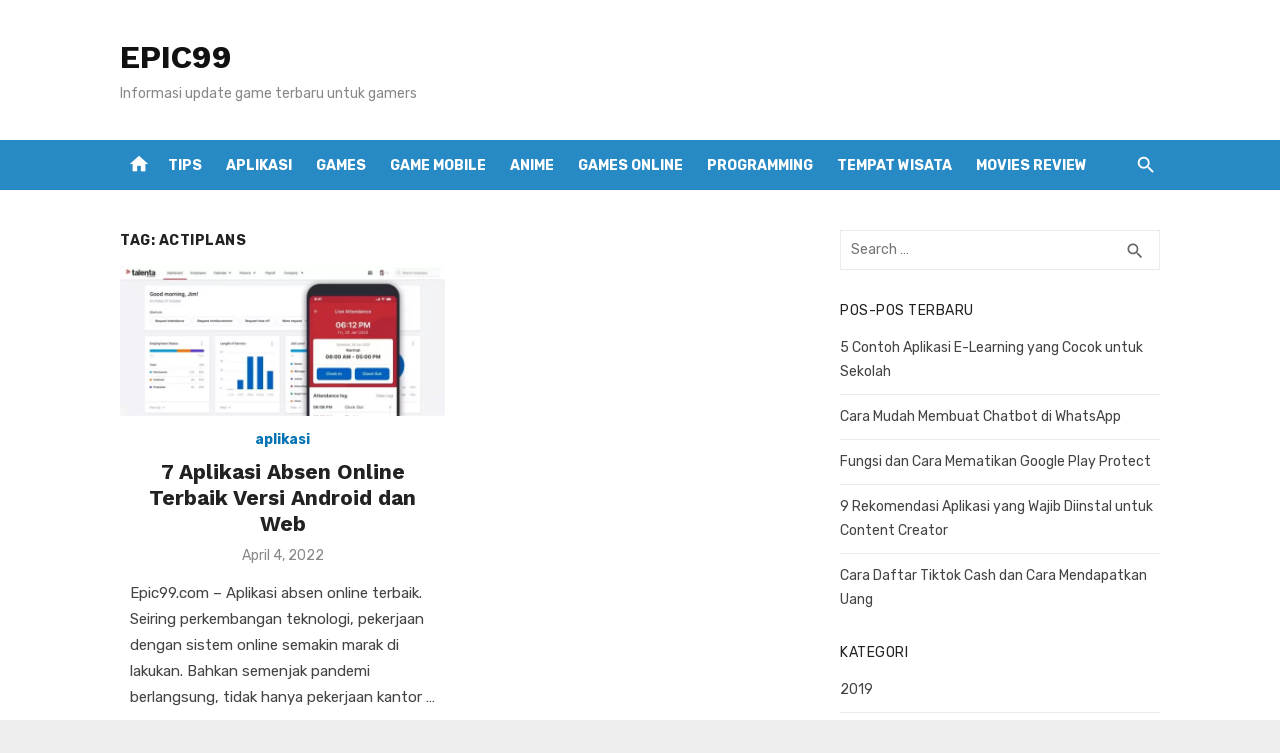

--- FILE ---
content_type: text/html; charset=utf-8
request_url: https://epic99.com/tag/actiplans/
body_size: 15931
content:
<!DOCTYPE html>
<html lang="id" amp="" data-amp-auto-lightbox-disable transformed="self;v=1" i-amphtml-layout="" i-amphtml-no-boilerplate="" i-amphtml-binding>
<head><meta charset="UTF-8"><meta name="viewport" content="width=device-width"><link rel="preconnect" href="https://cdn.ampproject.org"><style amp-runtime="" i-amphtml-version="012512221826001">html{overflow-x:hidden!important}html.i-amphtml-fie{height:100%!important;width:100%!important}html:not([amp4ads]),html:not([amp4ads]) body{height:auto!important}html:not([amp4ads]) body{margin:0!important}body{-webkit-text-size-adjust:100%;-moz-text-size-adjust:100%;-ms-text-size-adjust:100%;text-size-adjust:100%}html.i-amphtml-singledoc.i-amphtml-embedded{-ms-touch-action:pan-y pinch-zoom;touch-action:pan-y pinch-zoom}html.i-amphtml-fie>body,html.i-amphtml-singledoc>body{overflow:visible!important}html.i-amphtml-fie:not(.i-amphtml-inabox)>body,html.i-amphtml-singledoc:not(.i-amphtml-inabox)>body{position:relative!important}html.i-amphtml-ios-embed-legacy>body{overflow-x:hidden!important;overflow-y:auto!important;position:absolute!important}html.i-amphtml-ios-embed{overflow-y:auto!important;position:static}#i-amphtml-wrapper{overflow-x:hidden!important;overflow-y:auto!important;position:absolute!important;top:0!important;left:0!important;right:0!important;bottom:0!important;margin:0!important;display:block!important}html.i-amphtml-ios-embed.i-amphtml-ios-overscroll,html.i-amphtml-ios-embed.i-amphtml-ios-overscroll>#i-amphtml-wrapper{-webkit-overflow-scrolling:touch!important}#i-amphtml-wrapper>body{position:relative!important;border-top:1px solid transparent!important}#i-amphtml-wrapper+body{visibility:visible}#i-amphtml-wrapper+body .i-amphtml-lightbox-element,#i-amphtml-wrapper+body[i-amphtml-lightbox]{visibility:hidden}#i-amphtml-wrapper+body[i-amphtml-lightbox] .i-amphtml-lightbox-element{visibility:visible}#i-amphtml-wrapper.i-amphtml-scroll-disabled,.i-amphtml-scroll-disabled{overflow-x:hidden!important;overflow-y:hidden!important}amp-instagram{padding:54px 0px 0px!important;background-color:#fff}amp-iframe iframe{box-sizing:border-box!important}[amp-access][amp-access-hide]{display:none}[subscriptions-dialog],body:not(.i-amphtml-subs-ready) [subscriptions-action],body:not(.i-amphtml-subs-ready) [subscriptions-section]{display:none!important}amp-experiment,amp-live-list>[update]{display:none}amp-list[resizable-children]>.i-amphtml-loading-container.amp-hidden{display:none!important}amp-list [fetch-error],amp-list[load-more] [load-more-button],amp-list[load-more] [load-more-end],amp-list[load-more] [load-more-failed],amp-list[load-more] [load-more-loading]{display:none}amp-list[diffable] div[role=list]{display:block}amp-story-page,amp-story[standalone]{min-height:1px!important;display:block!important;height:100%!important;margin:0!important;padding:0!important;overflow:hidden!important;width:100%!important}amp-story[standalone]{background-color:#000!important;position:relative!important}amp-story-page{background-color:#757575}amp-story .amp-active>div,amp-story .i-amphtml-loader-background{display:none!important}amp-story-page:not(:first-of-type):not([distance]):not([active]){transform:translateY(1000vh)!important}amp-autocomplete{position:relative!important;display:inline-block!important}amp-autocomplete>input,amp-autocomplete>textarea{padding:0.5rem;border:1px solid rgba(0,0,0,.33)}.i-amphtml-autocomplete-results,amp-autocomplete>input,amp-autocomplete>textarea{font-size:1rem;line-height:1.5rem}[amp-fx^=fly-in]{visibility:hidden}amp-script[nodom],amp-script[sandboxed]{position:fixed!important;top:0!important;width:1px!important;height:1px!important;overflow:hidden!important;visibility:hidden}
/*# sourceURL=/css/ampdoc.css*/[hidden]{display:none!important}.i-amphtml-element{display:inline-block}.i-amphtml-blurry-placeholder{transition:opacity 0.3s cubic-bezier(0.0,0.0,0.2,1)!important;pointer-events:none}[layout=nodisplay]:not(.i-amphtml-element){display:none!important}.i-amphtml-layout-fixed,[layout=fixed][width][height]:not(.i-amphtml-layout-fixed){display:inline-block;position:relative}.i-amphtml-layout-responsive,[layout=responsive][width][height]:not(.i-amphtml-layout-responsive),[width][height][heights]:not([layout]):not(.i-amphtml-layout-responsive),[width][height][sizes]:not(img):not([layout]):not(.i-amphtml-layout-responsive){display:block;position:relative}.i-amphtml-layout-intrinsic,[layout=intrinsic][width][height]:not(.i-amphtml-layout-intrinsic){display:inline-block;position:relative;max-width:100%}.i-amphtml-layout-intrinsic .i-amphtml-sizer{max-width:100%}.i-amphtml-intrinsic-sizer{max-width:100%;display:block!important}.i-amphtml-layout-container,.i-amphtml-layout-fixed-height,[layout=container],[layout=fixed-height][height]:not(.i-amphtml-layout-fixed-height){display:block;position:relative}.i-amphtml-layout-fill,.i-amphtml-layout-fill.i-amphtml-notbuilt,[layout=fill]:not(.i-amphtml-layout-fill),body noscript>*{display:block;overflow:hidden!important;position:absolute;top:0;left:0;bottom:0;right:0}body noscript>*{position:absolute!important;width:100%;height:100%;z-index:2}body noscript{display:inline!important}.i-amphtml-layout-flex-item,[layout=flex-item]:not(.i-amphtml-layout-flex-item){display:block;position:relative;-ms-flex:1 1 auto;flex:1 1 auto}.i-amphtml-layout-fluid{position:relative}.i-amphtml-layout-size-defined{overflow:hidden!important}.i-amphtml-layout-awaiting-size{position:absolute!important;top:auto!important;bottom:auto!important}i-amphtml-sizer{display:block!important}@supports (aspect-ratio:1/1){i-amphtml-sizer.i-amphtml-disable-ar{display:none!important}}.i-amphtml-blurry-placeholder,.i-amphtml-fill-content{display:block;height:0;max-height:100%;max-width:100%;min-height:100%;min-width:100%;width:0;margin:auto}.i-amphtml-layout-size-defined .i-amphtml-fill-content{position:absolute;top:0;left:0;bottom:0;right:0}.i-amphtml-replaced-content,.i-amphtml-screen-reader{padding:0!important;border:none!important}.i-amphtml-screen-reader{position:fixed!important;top:0px!important;left:0px!important;width:4px!important;height:4px!important;opacity:0!important;overflow:hidden!important;margin:0!important;display:block!important;visibility:visible!important}.i-amphtml-screen-reader~.i-amphtml-screen-reader{left:8px!important}.i-amphtml-screen-reader~.i-amphtml-screen-reader~.i-amphtml-screen-reader{left:12px!important}.i-amphtml-screen-reader~.i-amphtml-screen-reader~.i-amphtml-screen-reader~.i-amphtml-screen-reader{left:16px!important}.i-amphtml-unresolved{position:relative;overflow:hidden!important}.i-amphtml-select-disabled{-webkit-user-select:none!important;-ms-user-select:none!important;user-select:none!important}.i-amphtml-notbuilt,[layout]:not(.i-amphtml-element),[width][height][heights]:not([layout]):not(.i-amphtml-element),[width][height][sizes]:not(img):not([layout]):not(.i-amphtml-element){position:relative;overflow:hidden!important;color:transparent!important}.i-amphtml-notbuilt:not(.i-amphtml-layout-container)>*,[layout]:not([layout=container]):not(.i-amphtml-element)>*,[width][height][heights]:not([layout]):not(.i-amphtml-element)>*,[width][height][sizes]:not([layout]):not(.i-amphtml-element)>*{display:none}amp-img:not(.i-amphtml-element)[i-amphtml-ssr]>img.i-amphtml-fill-content{display:block}.i-amphtml-notbuilt:not(.i-amphtml-layout-container),[layout]:not([layout=container]):not(.i-amphtml-element),[width][height][heights]:not([layout]):not(.i-amphtml-element),[width][height][sizes]:not(img):not([layout]):not(.i-amphtml-element){color:transparent!important;line-height:0!important}.i-amphtml-ghost{visibility:hidden!important}.i-amphtml-element>[placeholder],[layout]:not(.i-amphtml-element)>[placeholder],[width][height][heights]:not([layout]):not(.i-amphtml-element)>[placeholder],[width][height][sizes]:not([layout]):not(.i-amphtml-element)>[placeholder]{display:block;line-height:normal}.i-amphtml-element>[placeholder].amp-hidden,.i-amphtml-element>[placeholder].hidden{visibility:hidden}.i-amphtml-element:not(.amp-notsupported)>[fallback],.i-amphtml-layout-container>[placeholder].amp-hidden,.i-amphtml-layout-container>[placeholder].hidden{display:none}.i-amphtml-layout-size-defined>[fallback],.i-amphtml-layout-size-defined>[placeholder]{position:absolute!important;top:0!important;left:0!important;right:0!important;bottom:0!important;z-index:1}amp-img[i-amphtml-ssr]:not(.i-amphtml-element)>[placeholder]{z-index:auto}.i-amphtml-notbuilt>[placeholder]{display:block!important}.i-amphtml-hidden-by-media-query{display:none!important}.i-amphtml-element-error{background:red!important;color:#fff!important;position:relative!important}.i-amphtml-element-error:before{content:attr(error-message)}i-amp-scroll-container,i-amphtml-scroll-container{position:absolute;top:0;left:0;right:0;bottom:0;display:block}i-amp-scroll-container.amp-active,i-amphtml-scroll-container.amp-active{overflow:auto;-webkit-overflow-scrolling:touch}.i-amphtml-loading-container{display:block!important;pointer-events:none;z-index:1}.i-amphtml-notbuilt>.i-amphtml-loading-container{display:block!important}.i-amphtml-loading-container.amp-hidden{visibility:hidden}.i-amphtml-element>[overflow]{cursor:pointer;position:relative;z-index:2;visibility:hidden;display:initial;line-height:normal}.i-amphtml-layout-size-defined>[overflow]{position:absolute}.i-amphtml-element>[overflow].amp-visible{visibility:visible}template{display:none!important}.amp-border-box,.amp-border-box *,.amp-border-box :after,.amp-border-box :before{box-sizing:border-box}amp-pixel{display:none!important}amp-analytics,amp-auto-ads,amp-story-auto-ads{position:fixed!important;top:0!important;width:1px!important;height:1px!important;overflow:hidden!important;visibility:hidden}amp-story{visibility:hidden!important}html.i-amphtml-fie>amp-analytics{position:initial!important}[visible-when-invalid]:not(.visible),form [submit-error],form [submit-success],form [submitting]{display:none}amp-accordion{display:block!important}@media (min-width:1px){:where(amp-accordion>section)>:first-child{margin:0;background-color:#efefef;padding-right:20px;border:1px solid #dfdfdf}:where(amp-accordion>section)>:last-child{margin:0}}amp-accordion>section{float:none!important}amp-accordion>section>*{float:none!important;display:block!important;overflow:hidden!important;position:relative!important}amp-accordion,amp-accordion>section{margin:0}amp-accordion:not(.i-amphtml-built)>section>:last-child{display:none!important}amp-accordion:not(.i-amphtml-built)>section[expanded]>:last-child{display:block!important}
/*# sourceURL=/css/ampshared.css*/</style><meta name="robots" content="index, follow, max-image-preview:large, max-snippet:-1, max-video-preview:-1"><meta property="og:locale" content="id_ID"><meta property="og:type" content="article"><meta property="og:title" content="actiPlans Archives - EPIC99"><meta property="og:url" content="https://epic99.com/tag/actiplans/"><meta property="og:site_name" content="EPIC99"><meta name="twitter:card" content="summary_large_image"><meta name="generator" content="WordPress 6.4.7"><meta name="generator" content="AMP Plugin v2.5.4; mode=standard"><meta name="msapplication-TileImage" content="https://bacotsekali.sgp1.digitaloceanspaces.com/epic99/uploads/2021/02/cropped-818780-270x270.png"><link rel="dns-prefetch" href="//fonts.googleapis.com"><link rel="preload" href="https://epic99.com/wp-content/themes/short-news/assets/fonts/Socicon.eot?484r1f#iefix" as="font" crossorigin=""><link rel="preload" href="https://epic99.com/wp-content/themes/short-news/assets/fonts/MaterialIcons-Regular.woff2?ver=3.0.1" as="font" crossorigin=""><link rel="preload" href="https://epic99.com/wp-includes/fonts/dashicons.eot?99ac726223c749443b642ce33df8b800#iefix" as="font" crossorigin=""><link rel="preconnect" href="https://fonts.gstatic.com" crossorigin=""><link rel="dns-prefetch" href="https://fonts.gstatic.com"><script async="" src="https://cdn.ampproject.org/v0.mjs" type="module" crossorigin="anonymous"></script><script async nomodule src="https://cdn.ampproject.org/v0.js" crossorigin="anonymous"></script><script src="https://cdn.ampproject.org/v0/amp-auto-ads-0.1.mjs" async="" custom-element="amp-auto-ads" type="module" crossorigin="anonymous"></script><script async nomodule src="https://cdn.ampproject.org/v0/amp-auto-ads-0.1.js" crossorigin="anonymous" custom-element="amp-auto-ads"></script><script src="https://cdn.ampproject.org/v0/amp-bind-0.1.mjs" async="" custom-element="amp-bind" type="module" crossorigin="anonymous"></script><script async nomodule src="https://cdn.ampproject.org/v0/amp-bind-0.1.js" crossorigin="anonymous" custom-element="amp-bind"></script><script src="https://cdn.ampproject.org/v0/amp-form-0.1.mjs" async="" custom-element="amp-form" type="module" crossorigin="anonymous"></script><script async nomodule src="https://cdn.ampproject.org/v0/amp-form-0.1.js" crossorigin="anonymous" custom-element="amp-form"></script><link rel="icon" href="https://bacotsekali.sgp1.digitaloceanspaces.com/epic99/uploads/2021/02/cropped-818780-32x32.png" sizes="32x32"><link rel="icon" href="https://bacotsekali.sgp1.digitaloceanspaces.com/epic99/uploads/2021/02/cropped-818780-192x192.png" sizes="192x192"><link crossorigin="anonymous" rel="stylesheet" id="short-news-fonts-css" href="https://fonts.googleapis.com/css?family=Work+Sans%3A400%2C700%2C900%2C400italic%7CRubik%3A400%2C700%2C400italic%2C700italic&amp;subset=latin%2Clatin-ext&amp;display=fallback" type="text/css" media="all"><style amp-custom="">amp-img.amp-wp-enforced-sizes{object-fit:contain}amp-img img,amp-img noscript{image-rendering:inherit;object-fit:inherit;object-position:inherit}:where(.wp-block-button__link){border-radius:9999px;box-shadow:none;padding:calc(.667em + 2px) calc(1.333em + 2px);text-decoration:none}:where(.wp-block-columns){margin-bottom:1.75em}:where(.wp-block-columns.has-background){padding:1.25em 2.375em}:where(.wp-block-post-comments input[type=submit]){border:none}:where(.wp-block-cover-image:not(.has-text-color)),:where(.wp-block-cover:not(.has-text-color)){color:#fff}:where(.wp-block-cover-image.is-light:not(.has-text-color)),:where(.wp-block-cover.is-light:not(.has-text-color)){color:#000}:where(.wp-block-file){margin-bottom:1.5em}:where(.wp-block-file__button){border-radius:2em;display:inline-block;padding:.5em 1em}:where(.wp-block-file__button):is(a):active,:where(.wp-block-file__button):is(a):focus,:where(.wp-block-file__button):is(a):hover,:where(.wp-block-file__button):is(a):visited{box-shadow:none;color:#fff;opacity:.85;text-decoration:none}@keyframes turn-on-visibility{0%{opacity:0}to{opacity:1}}@keyframes turn-off-visibility{0%{opacity:1;visibility:visible}99%{opacity:0;visibility:visible}to{opacity:0;visibility:hidden}}@keyframes lightbox-zoom-in{0%{transform:translate(calc(-50vw + var(--wp--lightbox-initial-left-position)),calc(-50vh + var(--wp--lightbox-initial-top-position))) scale(var(--wp--lightbox-scale))}to{transform:translate(-50%,-50%) scale(1)}}@keyframes lightbox-zoom-out{0%{transform:translate(-50%,-50%) scale(1);visibility:visible}99%{visibility:visible}to{transform:translate(calc(-50vw + var(--wp--lightbox-initial-left-position)),calc(-50vh + var(--wp--lightbox-initial-top-position))) scale(var(--wp--lightbox-scale));visibility:hidden}}:where(.wp-block-latest-comments:not([data-amp-original-style*=line-height] .wp-block-latest-comments__comment)){line-height:1.1}:where(.wp-block-latest-comments:not([data-amp-original-style*=line-height] .wp-block-latest-comments__comment-excerpt p)){line-height:1.8}ul{box-sizing:border-box}:where(.wp-block-navigation.has-background .wp-block-navigation-item a:not(.wp-element-button)),:where(.wp-block-navigation.has-background .wp-block-navigation-submenu a:not(.wp-element-button)){padding:.5em 1em}:where(.wp-block-navigation .wp-block-navigation__submenu-container .wp-block-navigation-item a:not(.wp-element-button)),:where(.wp-block-navigation .wp-block-navigation__submenu-container .wp-block-navigation-submenu a:not(.wp-element-button)),:where(.wp-block-navigation .wp-block-navigation__submenu-container .wp-block-navigation-submenu button.wp-block-navigation-item__content),:where(.wp-block-navigation .wp-block-navigation__submenu-container .wp-block-pages-list__item button.wp-block-navigation-item__content){padding:.5em 1em}@keyframes overlay-menu__fade-in-animation{0%{opacity:0;transform:translateY(.5em)}to{opacity:1;transform:translateY(0)}}:where(p.has-text-color:not(.has-link-color)) a{color:inherit}:where(.wp-block-post-excerpt){margin-bottom:var(--wp--style--block-gap);margin-top:var(--wp--style--block-gap)}:where(.wp-block-preformatted.has-background){padding:1.25em 2.375em}:where(.wp-block-pullquote){margin:0 0 1em}:where(.wp-block-search__button){border:1px solid #ccc;padding:6px 10px}:where(.wp-block-search__button-inside .wp-block-search__inside-wrapper){border:1px solid #949494;box-sizing:border-box;padding:4px}:where(.wp-block-search__button-inside .wp-block-search__inside-wrapper) :where(.wp-block-search__button){padding:4px 8px}:where(.wp-block-term-description){margin-bottom:var(--wp--style--block-gap);margin-top:var(--wp--style--block-gap)}:where(pre.wp-block-verse){font-family:inherit}:root{--wp--preset--font-size--normal:16px;--wp--preset--font-size--huge:42px}.screen-reader-text{clip:rect(1px,1px,1px,1px);border:0;-webkit-clip-path:inset(50%);clip-path:inset(50%);height:1px;margin:-1px;overflow:hidden;padding:0;position:absolute;width:1px}.screen-reader-text:not(#_#_#_#_#_#_#_){word-wrap:normal}.screen-reader-text:focus{background-color:#ddd;-webkit-clip-path:none;clip-path:none;color:#444;display:block;font-size:1em;height:auto;left:5px;line-height:normal;padding:15px 23px 14px;text-decoration:none;top:5px;width:auto;z-index:100000}.screen-reader-text:focus:not(#_#_#_#_#_#_#_){clip:auto}html :where(.has-border-color){border-style:solid}html :where([data-amp-original-style*=border-top-color]){border-top-style:solid}html :where([data-amp-original-style*=border-right-color]){border-right-style:solid}html :where([data-amp-original-style*=border-bottom-color]){border-bottom-style:solid}html :where([data-amp-original-style*=border-left-color]){border-left-style:solid}html :where([data-amp-original-style*=border-width]){border-style:solid}html :where([data-amp-original-style*=border-top-width]){border-top-style:solid}html :where([data-amp-original-style*=border-right-width]){border-right-style:solid}html :where([data-amp-original-style*=border-bottom-width]){border-bottom-style:solid}html :where([data-amp-original-style*=border-left-width]){border-left-style:solid}html :where(amp-img[class*=wp-image-]),html :where(amp-anim[class*=wp-image-]){height:auto;max-width:100%}:where(figure){margin:0 0 1em}html :where(.is-position-sticky){--wp-admin--admin-bar--position-offset:var(--wp-admin--admin-bar--height,0px)}@media screen and (max-width:600px){html :where(.is-position-sticky){--wp-admin--admin-bar--position-offset:0px}}body{--wp--preset--color--black:#000;--wp--preset--color--cyan-bluish-gray:#abb8c3;--wp--preset--color--white:#fff;--wp--preset--color--pale-pink:#f78da7;--wp--preset--color--vivid-red:#cf2e2e;--wp--preset--color--luminous-vivid-orange:#ff6900;--wp--preset--color--luminous-vivid-amber:#fcb900;--wp--preset--color--light-green-cyan:#7bdcb5;--wp--preset--color--vivid-green-cyan:#00d084;--wp--preset--color--pale-cyan-blue:#8ed1fc;--wp--preset--color--vivid-cyan-blue:#0693e3;--wp--preset--color--vivid-purple:#9b51e0;--wp--preset--color--dark-gray:#222;--wp--preset--color--medium-gray:#444;--wp--preset--color--light-gray:#888;--wp--preset--color--accent:#0573b4;--wp--preset--gradient--vivid-cyan-blue-to-vivid-purple:linear-gradient(135deg,rgba(6,147,227,1) 0%,#9b51e0 100%);--wp--preset--gradient--light-green-cyan-to-vivid-green-cyan:linear-gradient(135deg,#7adcb4 0%,#00d082 100%);--wp--preset--gradient--luminous-vivid-amber-to-luminous-vivid-orange:linear-gradient(135deg,rgba(252,185,0,1) 0%,rgba(255,105,0,1) 100%);--wp--preset--gradient--luminous-vivid-orange-to-vivid-red:linear-gradient(135deg,rgba(255,105,0,1) 0%,#cf2e2e 100%);--wp--preset--gradient--very-light-gray-to-cyan-bluish-gray:linear-gradient(135deg,#eee 0%,#a9b8c3 100%);--wp--preset--gradient--cool-to-warm-spectrum:linear-gradient(135deg,#4aeadc 0%,#9778d1 20%,#cf2aba 40%,#ee2c82 60%,#fb6962 80%,#fef84c 100%);--wp--preset--gradient--blush-light-purple:linear-gradient(135deg,#ffceec 0%,#9896f0 100%);--wp--preset--gradient--blush-bordeaux:linear-gradient(135deg,#fecda5 0%,#fe2d2d 50%,#6b003e 100%);--wp--preset--gradient--luminous-dusk:linear-gradient(135deg,#ffcb70 0%,#c751c0 50%,#4158d0 100%);--wp--preset--gradient--pale-ocean:linear-gradient(135deg,#fff5cb 0%,#b6e3d4 50%,#33a7b5 100%);--wp--preset--gradient--electric-grass:linear-gradient(135deg,#caf880 0%,#71ce7e 100%);--wp--preset--gradient--midnight:linear-gradient(135deg,#020381 0%,#2874fc 100%);--wp--preset--font-size--small:14px;--wp--preset--font-size--medium:20px;--wp--preset--font-size--large:24px;--wp--preset--font-size--x-large:42px;--wp--preset--font-size--normal:16px;--wp--preset--font-size--huge:32px;--wp--preset--spacing--20:.44rem;--wp--preset--spacing--30:.67rem;--wp--preset--spacing--40:1rem;--wp--preset--spacing--50:1.5rem;--wp--preset--spacing--60:2.25rem;--wp--preset--spacing--70:3.38rem;--wp--preset--spacing--80:5.06rem;--wp--preset--shadow--natural:6px 6px 9px rgba(0,0,0,.2);--wp--preset--shadow--deep:12px 12px 50px rgba(0,0,0,.4);--wp--preset--shadow--sharp:6px 6px 0px rgba(0,0,0,.2);--wp--preset--shadow--outlined:6px 6px 0px -3px rgba(255,255,255,1),6px 6px rgba(0,0,0,1);--wp--preset--shadow--crisp:6px 6px 0px rgba(0,0,0,1)}:where(.is-layout-flex){gap:.5em}:where(.is-layout-grid){gap:.5em}:where(.wp-block-columns.is-layout-flex){gap:2em}:where(.wp-block-columns.is-layout-grid){gap:2em}:where(.wp-block-post-template.is-layout-flex){gap:1.25em}:where(.wp-block-post-template.is-layout-grid){gap:1.25em}:where(.wp-block-post-template.is-layout-flex){gap:1.25em}:where(.wp-block-post-template.is-layout-grid){gap:1.25em}:where(.wp-block-columns.is-layout-flex){gap:2em}:where(.wp-block-columns.is-layout-grid){gap:2em}@font-face{font-family:dashicons;src:url("https://epic99.com/wp-includes/fonts/dashicons.eot?99ac726223c749443b642ce33df8b800");src:url("https://epic99.com/wp-includes/fonts/dashicons.eot?99ac726223c749443b642ce33df8b800#iefix") format("embedded-opentype"),url("https://epic99.com/wp-includes/fonts/dashicons.woff") format("woff"),url("https://epic99.com/wp-includes/fonts/dashicons.ttf?99ac726223c749443b642ce33df8b800") format("truetype");font-weight:400;font-style:normal}html{--wp-admin--admin-bar--height:32px;scroll-padding-top:var(--wp-admin--admin-bar--height)}@media screen and (max-width:782px){html{--wp-admin--admin-bar--height:46px}}@font-face{font-family:Socicon;src:url("https://epic99.com/wp-content/themes/short-news/assets/fonts/Socicon.eot?484r1f");src:url("https://epic99.com/wp-content/themes/short-news/assets/fonts/Socicon.eot?484r1f#iefix") format("embedded-opentype"),url("https://epic99.com/wp-content/themes/short-news/assets/fonts/Socicon.woff2?484r1f") format("woff2"),url("https://epic99.com/wp-content/themes/short-news/assets/fonts/Socicon.ttf?484r1f") format("truetype"),url("https://epic99.com/wp-content/themes/short-news/assets/fonts/Socicon.woff?484r1f") format("woff"),url("https://epic99.com/wp-content/themes/short-news/assets/fonts/Socicon.svg?484r1f#Socicon") format("svg");font-weight:400;font-style:normal;font-display:swap}[class*=" socicon-"],[class^=socicon-]{speak:none;font-style:normal;font-weight:400;font-variant:normal;text-transform:none;line-height:1;-webkit-font-smoothing:antialiased;-moz-osx-font-smoothing:grayscale}[class*=" socicon-"]:not(#_#_#_#_#_#_#_#_),[class^=socicon-]:not(#_#_#_#_#_#_#_){font-family:Socicon}@font-face{font-family:"Material Icons";font-style:normal;font-weight:400;font-display:swap;src:url("https://epic99.com/wp-content/themes/short-news/assets/fonts/MaterialIcons-Regular.eot?ver=3.0.1");src:local("Material Icons"),local("MaterialIcons-Regular"),url("https://epic99.com/wp-content/themes/short-news/assets/fonts/MaterialIcons-Regular.woff2?ver=3.0.1") format("woff2"),url("https://epic99.com/wp-content/themes/short-news/assets/fonts/MaterialIcons-Regular.woff?ver=3.0.1") format("woff"),url("https://epic99.com/wp-content/themes/short-news/assets/fonts/MaterialIcons-Regular.ttf?ver=3.0.1") format("truetype")}.material-icons{font-family:"Material Icons";font-weight:normal;font-style:normal;font-size:24px;display:inline-block;line-height:1;text-transform:none;letter-spacing:normal;word-wrap:normal;white-space:nowrap;direction:ltr;-webkit-font-smoothing:antialiased;text-rendering:optimizeLegibility;-moz-osx-font-smoothing:grayscale;font-feature-settings:"liga"}html,body,div,span,h1,h2,h3,p,a,amp-img,i,ul,li,form,label,article,aside,figure,footer,header,nav,section,time{margin:0;padding:0;border:0;font-size:100%;font:inherit;vertical-align:baseline}article,aside,figure,footer,header,nav,section{display:block}html{-webkit-text-size-adjust:100%}body{text-rendering:optimizelegibility;line-height:1}ul{list-style:none}button,input{font-family:inherit;font-size:100%;margin:0}button,input{overflow:visible}button{text-transform:none}button,[type=button],[type=reset],[type=submit]{-webkit-appearance:button}html,body{-moz-osx-font-smoothing:grayscale;-webkit-font-smoothing:antialiased}body,button,input{color:#444;font-family:"Rubik",sans-serif;font-size:16px;font-size:1rem;line-height:1.75}body{word-wrap:break-word}h1,h2,h3{clear:both;font-family:"Work Sans",sans-serif;color:#222}h1{font-size:28px;font-size:1.75rem;font-weight:400;line-height:1.25}h2{font-size:24px;font-size:1.5rem;line-height:1.25}h3{font-size:21px;font-size:1.3125rem;line-height:1.25}h1,h2,h3{margin:20px 0 10px}p{margin:0 0 20px}.textwidget h1:first-child,.textwidget h2:first-child,.textwidget h3:first-child{margin-top:0}i{font-style:italic}.material-icons.md-middle{vertical-align:middle}.material-icons.md-20{font-size:20px}.site-title{font-size:2rem;font-weight:700;line-height:1.125;font-family:"Work Sans",sans-serif}.site-title a:focus,.site-title a:active{outline:0}.site-description{font-size:1rem;color:#888;line-height:1.25}.entry-title{padding:0;margin:0}h1.entry-title{font-weight:400}h2.entry-title{font-weight:700}.widget-title{margin:0 0 15px;padding:0;font-family:"Rubik",sans-serif;font-size:.875rem;text-transform:uppercase;line-height:1.5;letter-spacing:.5px}.page-title{margin:0;font-family:"Rubik",sans-serif;font-size:.875rem;text-align:left;font-weight:700;text-transform:uppercase;line-height:1.5;letter-spacing:.5px}a{color:#0573b4;text-decoration:none}a:hover{text-decoration:underline}a:hover,a:active,a:focus{outline:0}.site-title a{color:#111;transition:all .3s ease-in-out 0s}.site-title a:hover{text-decoration:none}.entry-title a{color:#222}.entry-title a:hover{color:#0573b4;text-decoration:none}*,*:before,*:after{box-sizing:inherit}body{background:#eee}:focus{outline:none}ul{margin:0 0 20px 20px;padding:0 0 0 20px}ul{list-style:disc}li > ul{margin-bottom:0;margin-left:30px}amp-img{height:auto;max-width:100%}figure{margin:auto}.container{max-width:600px;margin:auto;transition:all .5s ease-in-out 0s;padding-left:20px;padding-right:20px}.site{background-color:#fff;margin:auto}.row{margin-left:-10px;margin-right:-10px;-webkit-box-sizing:border-box;box-sizing:border-box}.col-sm-12,.col-12{position:relative;min-height:1px;padding-left:10px;padding-right:10px;-webkit-box-sizing:border-box;box-sizing:border-box}.clear:before,.clear:after,.container:before,.container:after,.hentry:before,.hentry:after,.site-header:before,.site-header:after,.site-content:before,.site-content:after,.widget_categories ul li:before,.widget_categories ul li:after{content:"";display:table;table-layout:fixed}.clear:after,.container:after,.hentry:after,.site-header:after,.site-content:after,.widget_categories ul li:after{clear:both}.screen-reader-text{clip:rect(1px,1px,1px,1px);height:1px;overflow:hidden;width:1px}.screen-reader-text:not(#_#_#_#_#_#_#_){position:absolute;word-wrap:normal}.screen-reader-text:focus{background-color:#f1f1f1;border-radius:3px;box-shadow:0 0 2px 2px rgba(0,0,0,.5);color:#0573b4;display:block;font-size:14px;font-weight:bold;height:auto;left:5px;line-height:normal;padding:15px 23px 14px;text-decoration:none;top:5px;width:auto;z-index:100000}.screen-reader-text:focus:not(#_#_#_#_#_#_#_){clip:auto}#content[tabindex="-1"]:focus{outline:0}.site-branding{position:relative;padding:0;text-align:center;margin:30px auto}.site-title{margin:auto;padding:0 10px}.site-description{max-width:760px;margin:10px auto 0;padding:0 20px;font-size:16px}.header-bottom{display:none}.home-icon{display:none;padding:0 4px;margin-top:8px;text-align:center}.home-icon a{display:inline-block;width:30px;height:30px;line-height:30px;color:#fff;text-decoration:none;opacity:1;transition:color .3s ease-in-out 0s,opacity .3s ease-in-out 0s}.home-icon .material-icons{font-size:22px;vertical-align:middle}.search-popup{display:none;position:relative;padding:0;margin-top:10px}.search-popup .search-form{position:absolute;top:38px;right:0;width:200px;height:40px;padding:0 10px;opacity:0;visibility:hidden;background-color:#fff;border:1px solid rgba(0,0,0,.08);box-shadow:0 2px 4px -2px rgba(0,0,0,.1);transition:width .5s ease 0s,opacity .5s ease 0s;z-index:20;box-sizing:border-box}.search-popup .search-form .search-field{height:28px;width:180px;line-height:28px;font-size:14px;padding:5px 30px 5px 5px;margin:8px 0 0 0;border:0;border-radius:0;background-color:#fff;position:relative;box-sizing:border-box}.search-popup .search-form .search-submit{position:absolute;top:8px;right:5px;height:25px;width:30px;padding:0;margin:0;line-height:25px;background:transparent;color:#888}.search-popup .search-form .search-submit:hover{color:#444}.search-popup-button{display:inline-block;width:30px;height:30px;padding:0 5px;text-align:center;line-height:30px;font-size:14px;color:#fff;cursor:pointer;cursor:pointer;z-index:10;outline:none;opacity:1;transition:color .3s ease-in-out 0s,opacity .3s ease-in-out 0s}.search-popup-button .search-icon:before{font-family:"Material Icons";font-weight:normal;font-style:normal;font-size:22px;display:inline-block;line-height:1;text-transform:none;letter-spacing:normal;word-wrap:normal;white-space:nowrap;direction:ltr;-webkit-font-smoothing:antialiased;text-rendering:optimizeLegibility;-moz-osx-font-smoothing:grayscale;font-feature-settings:"liga";content:"";vertical-align:middle}.search-popup.active .search-form{visibility:visible;opacity:1}.search-popup.active .search-popup-button .search-icon:before{content:""}.main-navigation{display:none;clear:both;margin:auto}.main-navigation ul{list-style:none;margin:0;padding:0;text-align:left}.main-navigation li{display:block;position:relative}.main-navigation a{display:block;text-decoration:none;font-size:14px}.main-navigation ul ul{display:none;padding:0}.main-navigation ul ul a{display:block}.main-navigation ul li:hover > ul,.main-navigation ul li:focus > ul{opacity:1;visibility:visible}.mobile-header{margin-bottom:20px}.mobile-navbar{position:relative;height:44px;background-color:#288ac4;z-index:10000}.mobile-navbar .search-popup{display:inline-block;float:right;margin-top:6px}.mobile-navbar .search-popup-button{color:#fff}.mobile-navbar .menu-toggle{position:relative;display:inline-block;cursor:pointer;width:44px;height:44px;margin:0;padding:0;float:left;background:transparent;color:#fff;text-decoration:none}.mobile-navigation{position:relative;outline:none;display:block;padding:0;margin:0;background-color:#288ac4;border-top:1px solid rgba(255,255,255,.25);box-sizing:border-box}.mobile-navigation-wrapper{position:absolute;top:0;left:0;visibility:hidden;opacity:0;z-index:-1;width:100%;padding:10px 0;background-color:#288ac4;transform:translateY(-44px);transition:transform .3s ease,opacity .3s ease,z-index .3s ease}.mobile-navigation ul{margin:0 20px;padding:0}.mobile-navigation ul ul{margin:0}.mobile-navigation li{margin:0 10px}.mobile-navigation li a{padding:10px 0;font-size:14px;line-height:1.5}.mobile-navigation .mobile-menu li{border-top:1px solid rgba(255,255,255,.25)}.mobile-navigation .mobile-menu > li:first-child{border-top:0}.mobile-navigation .mobile-menu > li:last-child{border-bottom:0}.mobile-navigation .mobile-menu a{color:#fff;opacity:1;transition:opacity .3s ease-in-out 0s}.mobile-navigation .mobile-menu li:hover > a,.mobile-navigation .mobile-menu li:focus > a{color:#fff;opacity:.5}.mobile-navigation .mobile-menu ul li{margin:0}.mobile-navigation .mobile-menu ul li a{padding:10px}.button-toggle{display:block;background-color:#fff;content:"";height:2px;opacity:1;position:absolute;transition:opacity .3s ease 0s,background .3s ease 0s;width:22px;z-index:20;left:10px;top:22px}.button-toggle:before{background-color:#fff;content:"";height:2px;left:0;position:absolute;top:-6px;transform-origin:center center 0;transition:transform .3s ease 0s,background .3s ease 0s;width:22px}.button-toggle:after{background-color:#fff;bottom:-6px;content:"";height:2px;left:0;position:absolute;transform-origin:center center 0;transition:transform .3s ease 0s,background .3s ease 0s;width:22px}.mobile-nav-open .button-toggle{background-color:transparent}.mobile-nav-open .button-toggle:before{opacity:1;transform:translate(0px,6px) rotate(-45deg)}.mobile-nav-open .button-toggle:after{opacity:1;transform:translate(0px,-6px) rotate(45deg)}.mobile-navigation.active{display:block}.mobile-navigation.active .mobile-navigation-wrapper{visibility:visible;opacity:1;transform:translateY(0);z-index:9999}.hentry{margin-bottom:30px}.entry-thumbnail{margin:auto;overflow:hidden}.entry-thumbnail amp-img{display:block;margin:auto}.posted-on,.cat-links{font-size:1em}.entry-meta{margin-top:5px;font-size:.875rem;color:#888;text-align:center;line-height:1.3}.posted-on a,.cat-links a{display:inline-block}.posted-on a{color:#888}.cat-links a{color:#0573b4;font-weight:700}.entry-meta-top .cat-links a{margin-top:0;margin-bottom:5px}.updated:not(.published){display:none}.posts-loop{margin-left:-10px;margin-right:-10px;-webkit-box-sizing:border-box;box-sizing:border-box}.posts-loop > div,.posts-loop > article{width:100%;padding-left:10px;padding-right:10px;-webkit-box-sizing:border-box;box-sizing:border-box}.posts-loop .entry-header{margin:20px 0 0}.posts-loop .entry-summary{margin-top:10px}.posts-loop .entry-summary p{margin:0}.grid-post{text-align:center}.grid-post .entry-meta{margin:5px 0}.grid-post .entry-title{font-size:1.3125rem;text-align:center}.grid-post .entry-title + .entry-meta{margin-top:10px}@keyframes fimg-FadeIn{from{opacity:0}to{opacity:1}}.page-header{margin-bottom:15px}.site-footer{margin:20px auto 0}.footer-copy{clear:both;padding:30px 0;background-color:#f6f7f8;text-align:center}.site-credits{margin:auto;font-size:.875rem;color:#888;text-align:center}.site-credits span{display:inline-block;margin-left:.5rem}.site-credits a{color:#888;opacity:1;transition:opacity .3s ease-in-out 0s,color .3s ease-in-out 0s}.site-credits a:hover{opacity:.5;text-decoration:none}.site-credits span:first-child{margin-left:0}.widget{margin:0 0 30px;color:#666}.widget a{color:#444;opacity:1;transition:opacity .3s ease-in-out 0s,color .3s ease-in-out 0s}.widget a:hover{color:#0573b4;text-decoration:none}.widget-title{position:relative}.widget-title{color:#222}.widget-area{font-size:.875rem}.widget ul{margin:0 0 10px;padding:0}.widget ul li{margin:20px 0;padding:0}.widget ul ul{padding-left:20px}.widget .textwidget p:last-child,.widget ul:last-child{margin-bottom:0}.widget_text a{padding-bottom:3px;border-bottom:1px dotted rgba(0,0,0,.8)}.widget_categories ul,.widget_recent_entries ul{list-style:none;padding-left:0}.widget_categories ul li,.widget_recent_entries ul li{padding-bottom:10px;margin:10px 0;border-bottom:1px solid rgba(0,0,0,.08)}.widget_categories ul li:last-child,.widget_recent_entries ul li:last-child{border-bottom:0;padding-bottom:0;margin-bottom:0}.widget_categories ul li{text-align:right}.widget_categories ul li a{float:left}.widget_tag_cloud a{display:inline-block;padding:3px 10px 2px;margin:0 .2em .5em 0;line-height:1.5;border:1px solid rgba(0,0,0,.08);border-radius:3px;background-color:transparent}.widget_tag_cloud a:not(#_#_#_#_#_#_#_#_){font-size:1em}.site-header .widget-area{padding:0;margin:20px 0}.site-header .widget{margin:0 0 20px 0;font-size:.875rem}.site-header .widget p{margin-bottom:10px}.site-header .widget-area > .widget:last-child{margin-bottom:0}.site-header .widget_tag_cloud a{border-color:rgba(0,0,0,.05);background-color:rgba(0,0,0,.05);opacity:1;transition:opacity .3s ease-in-out 0s}.site-header .widget_tag_cloud a:hover{text-decoration:none;opacity:.5}.site-header .widget .search-form .search-field{padding-top:3px;padding-bottom:2px}.sidebar .widget_tag_cloud a{background-color:#fff;transition:background .3s ease-in-out 0s}.sidebar .widget_tag_cloud a:hover{background-color:#0573b4;text-decoration:none}.sidebar .widget .tagcloud a:hover{color:#fff}.site-footer .widget-area{padding:0;background-color:#f6f7f8}.site-footer .widget{font-size:.875rem;margin:30px 0}.site-footer .widget_tag_cloud a{border-color:rgba(0,0,0,.05);background-color:rgba(0,0,0,.05);opacity:1;transition:opacity .3s ease-in-out 0s}.site-footer .widget_tag_cloud a:hover{text-decoration:none;opacity:.5}button,input[type="button"],input[type="reset"],input[type="submit"]{border:0;border-radius:2px;background:#0573b4;color:#fff;font-size:14px;text-transform:uppercase;line-height:1.5;padding:10px 25px 9px;opacity:1;font-weight:700;cursor:pointer;box-sizing:border-box;transition:opacity .3s ease 0s}button:hover,input[type="button"]:hover,input[type="reset"]:hover,input[type="submit"]:hover{opacity:.85}button:focus,input[type="button"]:focus,input[type="reset"]:focus,input[type="submit"]:focus,button:active,input[type="button"]:active,input[type="reset"]:active,input[type="submit"]:active{border:0;outline:0}input[type="text"],input[type="email"],input[type="url"],input[type="password"],input[type="search"],input[type="number"],input[type="tel"],input[type="range"],input[type="date"],input[type="month"],input[type="week"],input[type="time"],input[type="datetime"],input[type="datetime-local"],input[type="color"]{color:#888;border:1px solid rgba(0,0,0,.08);-webkit-box-sizing:border-box;box-sizing:border-box}input[type="text"]:focus,input[type="email"]:focus,input[type="url"]:focus,input[type="password"]:focus,input[type="search"]:focus,input[type="number"]:focus,input[type="tel"]:focus,input[type="range"]:focus,input[type="date"]:focus,input[type="month"]:focus,input[type="week"]:focus,input[type="time"]:focus,input[type="datetime"]:focus,input[type="datetime-local"]:focus,input[type="color"]:focus{color:#222;outline:none}input[type="text"],input[type="email"],input[type="url"],input[type="password"],input[type="search"],input[type="number"],input[type="tel"],input[type="range"],input[type="date"],input[type="month"],input[type="week"],input[type="time"],input[type="datetime"],input[type="datetime-local"],input[type="color"]{padding:5px 10px}.search-form{position:relative}.search-form .search-field,.search-form  input[type="search"]{width:100%;padding:5px 40px 5px 10px;border:1px solid rgba(0,0,0,.08);background-color:#fff;font-size:.875rem;line-height:28px;-webkit-appearance:none}.search-form .search-field:focus{border-color:rgba(0,0,0,.2)}.search-form .search-submit{position:absolute;right:0;top:0;padding:0 10px;width:50px;height:40px;background-color:transparent;color:#666;text-align:center;border-radius:0;box-sizing:border-box}@media screen and (min-width: 600px){.col-sm-12{float:left}.col-sm-12{width:100%}h1.entry-title{text-align:left}.posts-loop .entry-thumbnail{opacity:1;transition:opacity .3s ease-in-out 0s}.posts-loop .entry-thumbnail:hover{opacity:.8}.grid-style{display:-webkit-box;display:-ms-flexbox;display:flex;flex-direction:row;-ms-flex-wrap:wrap;flex-wrap:wrap}.grid-style > div{width:50%;float:left}.grid-style > div:nth-of-type(2n+1){clear:left}.grid-post{position:relative;margin-bottom:30px}.grid-post .hentry{display:-webkit-box;display:-ms-flexbox;display:flex;flex-direction:column;height:100%;margin:0;-webkit-box-sizing:border-box;box-sizing:border-box}.grid-post .entry-thumbnail,.grid-post .entry-header{flex:0 1 auto}.grid-post .entry-summary{flex:1 1 auto}.grid-post .entry-header{margin-top:10px;padding-left:10px;padding-right:10px}.site-credits span:before{content:"-";padding-right:.6rem}.site-credits span:first-child:before{content:none}}@media screen and (min-width: 720px){.container{max-width:760px}}@media screen and (min-width: 960px){.container{max-width:1040px}.col-12{float:left}.col-12{width:100%}.site-inner{margin:0 -20px}.content-area{width:66.66666667%;float:left;box-sizing:border-box;padding:0 20px}.sidebar{width:33.33333333%;float:right;box-sizing:border-box;padding:0 20px}h1{font-size:2rem}h2{font-size:1.75rem}h3{font-size:1.5rem}.mobile-header{display:none}.main-navigation{display:inline-block;clear:none}.main-navigation ul{display:inline-block;background-color:transparent;text-align:center}.main-navigation a,.main-navigation li{display:inline-block}.main-navigation a{color:#444;border:0}.main-navigation > ul > li > a{padding:8px 4px 7px;margin:0;color:#fff;line-height:35px;font-size:14px;font-weight:700;text-transform:uppercase;border:0;opacity:1;transition:color .3s ease-in-out 0s,opacity .3s ease-in-out 0s}.main-navigation > ul > li{padding:0 6px}.main-navigation > ul > li:hover > a,.main-navigation > ul > li:focus > a,.home-icon a:hover,.search-popup-button:hover{opacity:.5}.main-navigation > ul > li:hover > ul,.main-navigation > ul > li:focus-within > ul{top:50px}.main-navigation ul ul{display:block;position:absolute;top:40px;left:0;padding:0;visibility:hidden;opacity:0;border:1px solid rgba(0,0,0,.08);background-color:#fff;transition:top .4s ease 0s,opacity .4s ease 0s;z-index:9998;text-align:left}.main-navigation > ul:before,.main-navigation > ul:after{content:none}.main-navigation ul ul a{min-width:190px;margin:0;padding:10px 15px;line-height:20px;border-top:1px solid #eaeaea}.main-navigation ul ul > li:first-child > a{border-top:0}.main-navigation ul ul li:hover > a{color:#0573b4}.main-navigation ul ul ul{opacity:0;opacity:0;top:0;left:100%;visibility:hidden;transition:opacity .3s ease-in-out 0s}.site-header{margin-bottom:40px}.site-branding{padding:20px 0;margin:0}.site-title{padding:0}.site-description{padding:0}.home-icon,.search-popup{display:inline-block}.search-popup .search-form{top:-3px;right:30px;height:36px;border-radius:128px}.search-popup .search-form .search-field{height:26px;line-height:26px;margin-top:6px}.search-popup .search-form .search-submit{top:5px}.flex-container{position:relative;min-height:140px;display:-webkit-box;display:-ms-flexbox;display:flex;flex-direction:row;-ms-flex-wrap:wrap;flex-wrap:wrap;-webkit-box-align:center;-ms-flex-align:center;align-items:center}.header-bottom{display:block}.header-bottom{position:relative;height:50px;background-color:#288ac4}.header-bottom .search-popup{margin:10px 0 0 16px}.header-title-left .flex-container{-webkit-box-pack:start;-ms-flex-pack:start;justify-content:space-between}.header-title-left .site-branding{text-align:left;margin:0 20px 0 0;flex:1}.header-title-left .site-title{margin:0}.header-title-left .site-description{margin-left:0;margin-right:0;font-size:.875rem}.menu-left .main-navigation,.menu-left .home-icon{float:left}.menu-left .search-popup{float:right}.site-header .widget-area{padding:20px 0;margin:0}.site-header .widget .search-form{max-width:200px}.hentry{margin-bottom:30px}.posts-loop{margin-left:-15px;margin-right:-15px}.posts-loop > div,.posts-loop > article{padding-left:15px;padding-right:15px}.grid-post .entry-summary{font-size:.9375em;padding:0 10px;text-align:left}.site-footer{margin-top:30px}}@media screen and (min-width: 1440px){.container{max-width:1200px;padding-left:30px;padding-right:30px}.site-inner{margin:0 -30px}.content-area,.sidebar{padding:0 30px}.row{margin-left:-15px;margin-right:-15px}.col-12{padding-left:15px;padding-right:15px}.header-title-left .site-branding{margin-right:30px}.grid-post .entry-header{padding-left:20px;padding-right:20px}}@media screen and (min-width: 1600px){.container{max-width:1260px}}.amp-wp-df6b8f0:not(#_#_#_#_#_){font-size:19.078260869565pt}.amp-wp-3276639:not(#_#_#_#_#_){font-size:12.626086956522pt}.amp-wp-9404f4c:not(#_#_#_#_#_){font-size:11.408695652174pt}.amp-wp-7a29979:not(#_#_#_#_#_){font-size:8.9739130434783pt}.amp-wp-5c18868:not(#_#_#_#_#_){font-size:21.878260869565pt}.amp-wp-6493103:not(#_#_#_#_#_){font-size:15.913043478261pt}.amp-wp-0584e53:not(#_#_#_#_#_){font-size:16.034782608696pt}.amp-wp-2e93a80:not(#_#_#_#_#_){font-size:22pt}.amp-wp-5c92d55:not(#_#_#_#_#_){font-size:16.765217391304pt}.amp-wp-b68fc90:not(#_#_#_#_#_){font-size:18.834782608696pt}.amp-wp-5a42d87:not(#_#_#_#_#_){font-size:15.547826086957pt}.amp-wp-06fe85a:not(#_#_#_#_#_){font-size:12.869565217391pt}.amp-wp-7d3bb8a:not(#_#_#_#_#_){font-size:11.895652173913pt}.amp-wp-b59abee:not(#_#_#_#_#_){font-size:12.382608695652pt}.amp-wp-7800067:not(#_#_#_#_#_){font-size:10.434782608696pt}.amp-wp-2384295:not(#_#_#_#_#_){font-size:13.965217391304pt}.amp-wp-788d75a:not(#_#_#_#_#_){font-size:8pt}.amp-wp-0c4684a:not(#_#_#_#_#_){font-size:12.139130434783pt}.amp-wp-cb44938:not(#_#_#_#_#_){font-size:10.8pt}.amp-wp-61f96fe:not(#_#_#_#_#_){font-size:9.3391304347826pt}.amp-wp-b13239c:not(#_#_#_#_#_){font-size:9.8260869565217pt}.amp-wp-0573cab:not(#_#_#_#_#_){font-size:10.191304347826pt}.amp-wp-8c043da:not(#_#_#_#_#_){font-size:8.4869565217391pt}

/*# sourceURL=amp-custom.css */</style><link rel="profile" href="http://gmpg.org/xfn/11"><link rel="canonical" href="https://epic99.com/tag/actiplans/"><script type="application/ld+json" class="yoast-schema-graph">{"@context":"https://schema.org","@graph":[{"@type":"CollectionPage","@id":"https://epic99.com/tag/actiplans/","url":"https://epic99.com/tag/actiplans/","name":"actiPlans Archives - EPIC99","isPartOf":{"@id":"https://epic99.com/#website"},"primaryImageOfPage":{"@id":"https://epic99.com/tag/actiplans/#primaryimage"},"image":{"@id":"https://epic99.com/tag/actiplans/#primaryimage"},"thumbnailUrl":"https://bacotsekali.sgp1.digitaloceanspaces.com/epic99/uploads/2022/04/dashboard-software-hr-talenta-by-mekari-pada-desktop-dan-mobile-scaled.webp","breadcrumb":{"@id":"https://epic99.com/tag/actiplans/#breadcrumb"},"inLanguage":"id"},{"@type":"ImageObject","inLanguage":"id","@id":"https://epic99.com/tag/actiplans/#primaryimage","url":"https://bacotsekali.sgp1.digitaloceanspaces.com/epic99/uploads/2022/04/dashboard-software-hr-talenta-by-mekari-pada-desktop-dan-mobile-scaled.webp","contentUrl":"https://bacotsekali.sgp1.digitaloceanspaces.com/epic99/uploads/2022/04/dashboard-software-hr-talenta-by-mekari-pada-desktop-dan-mobile-scaled.webp","width":700,"height":322},{"@type":"BreadcrumbList","@id":"https://epic99.com/tag/actiplans/#breadcrumb","itemListElement":[{"@type":"ListItem","position":1,"name":"Home","item":"https://epic99.com/"},{"@type":"ListItem","position":2,"name":"actiPlans"}]},{"@type":"WebSite","@id":"https://epic99.com/#website","url":"https://epic99.com/","name":"EPIC99","description":"Informasi update game terbaru untuk gamers","potentialAction":[{"@type":"SearchAction","target":{"@type":"EntryPoint","urlTemplate":"https://epic99.com/?s={search_term_string}"},"query-input":{"@type":"PropertyValueSpecification","valueRequired":true,"valueName":"search_term_string"}}],"inLanguage":"id"}]}</script><link rel="alternate" type="application/rss+xml" title="EPIC99 » Feed" href="https://epic99.com/feed/"><link rel="alternate" type="application/rss+xml" title="EPIC99 » Umpan Komentar" href="https://epic99.com/comments/feed/"><link rel="alternate" type="application/rss+xml" title="EPIC99 » actiPlans Umpan Tag" href="https://epic99.com/tag/actiplans/feed/"><link rel="https://api.w.org/" href="https://epic99.com/wp-json/"><link rel="alternate" type="application/json" href="https://epic99.com/wp-json/wp/v2/tags/2472"><link rel="EditURI" type="application/rsd+xml" title="RSD" href="https://epic99.com/xmlrpc.php?rsd"><link rel="apple-touch-icon" href="https://bacotsekali.sgp1.digitaloceanspaces.com/epic99/uploads/2021/02/cropped-818780-180x180.png"><title>actiPlans Archives - EPIC99</title></head>
<body class="archive tag tag-actiplans tag-2472 wp-embed-responsive group-blog hfeed header-style-1 site-fullwidth content-sidebar aa-prefix-epic9-" data-amp-bind-class="ampmenu ? 'mobile-nav-open' : ''" i-amphtml-binding>

<a class="skip-link screen-reader-text" href="#content">Skip to content</a>
<div id="page" class="site">

	<header id="masthead" class="site-header" role="banner">
			
			
	<div class="header-middle header-title-left ">
		<div class="container flex-container">
			<div class="site-branding">
				<p class="site-title"><a href="https://epic99.com/" rel="home">EPIC99</a></p><p class="site-description">Informasi update game terbaru untuk gamers</p>			</div>
					</div>
	</div>
	
	<div class="header-bottom menu-left">
		<div class="container">
			<div class="row">
				<div class="col-12">
				<div class="home-icon"><a href="https://epic99.com/" rel="home"><i class="material-icons">home</i></a></div>
	<nav id="site-navigation" class="main-navigation" role="navigation" aria-label="Main Menu">
		<ul id="main-menu" class="main-menu"><li id="menu-item-10492" class="menu-item menu-item-type-taxonomy menu-item-object-category menu-item-10492"><a href="https://epic99.com/category/tips/">Tips</a></li>
<li id="menu-item-10493" class="menu-item menu-item-type-taxonomy menu-item-object-category menu-item-10493"><a href="https://epic99.com/category/aplikasi/">Aplikasi</a></li>
<li id="menu-item-10494" class="menu-item menu-item-type-taxonomy menu-item-object-category menu-item-10494"><a href="https://epic99.com/category/games/">Games</a></li>
<li id="menu-item-10495" class="menu-item menu-item-type-taxonomy menu-item-object-category menu-item-10495"><a href="https://epic99.com/category/game-mobile/">Game mobile</a></li>
<li id="menu-item-10496" class="menu-item menu-item-type-taxonomy menu-item-object-category menu-item-10496"><a href="https://epic99.com/category/anime/">Anime</a></li>
<li id="menu-item-10497" class="menu-item menu-item-type-taxonomy menu-item-object-category menu-item-10497"><a href="https://epic99.com/category/games-online/">Games online</a></li>
<li id="menu-item-10498" class="menu-item menu-item-type-taxonomy menu-item-object-category menu-item-10498"><a href="https://epic99.com/category/programming/">Programming</a></li>
<li id="menu-item-2000" class="menu-item menu-item-type-custom menu-item-object-custom menu-item-2000"><a href="https://cityawesome.com">Tempat Wisata</a></li>
<li id="menu-item-11664" class="menu-item menu-item-type-custom menu-item-object-custom menu-item-11664"><a href="https://thelongestfilm.com">Movies Review</a></li>
</ul>	</nav>
<div data-amp-bind-class="ampsearch ? 'search-popup active' : 'search-popup '" class="search-popup" i-amphtml-binding><span id="search-popup-button" class="search-popup-button" on="tap:AMP.setState({ampsearch: !ampsearch})" role="button" tabindex="0"><i class="search-icon"></i></span>
<form role="search" method="get" class="search-form clear" action="https://epic99.com/" target="_top">
	<label>
		<span class="screen-reader-text">Search for:</span>
		<input type="search" id="s" class="search-field" placeholder="Search …" value="" name="s">
	</label>
	<button type="submit" class="search-submit">
		<i class="material-icons md-20 md-middle">search</i>
		<span class="screen-reader-text">Search</span>
	</button>
</form>
</div>				</div>
			</div>
		</div>
	</div>
		</header>

	<div id="mobile-header" class="mobile-header">
		<div class="mobile-navbar">
			<div class="container">
				<div id="menu-toggle" on="tap:AMP.setState({ampmenu: !ampmenu})" class="menu-toggle" title="Menu" role="button" tabindex="0">
					<span class="button-toggle"></span>
				</div>
				<div data-amp-bind-class="ampsearch ? 'search-popup active' : 'search-popup '" class="search-popup" i-amphtml-binding><span id="search-popup-button" class="search-popup-button" on="tap:AMP.setState({ampsearch: !ampsearch})" role="button" tabindex="0"><i class="search-icon"></i></span>
<form role="search" method="get" class="search-form clear" action="https://epic99.com/" target="_top">
	<label>
		<span class="screen-reader-text">Search for:</span>
		<input type="search" id="s" class="search-field" placeholder="Search …" value="" name="s">
	</label>
	<button type="submit" class="search-submit">
		<i class="material-icons md-20 md-middle">search</i>
		<span class="screen-reader-text">Search</span>
	</button>
</form>
</div>			</div>
		</div>
		
<nav id="mobile-navigation" data-amp-bind-class="ampmenu ? 'main-navigation mobile-navigation active' : 'main-navigation mobile-navigation'" class="main-navigation mobile-navigation" aria-label="Mobile Menu" i-amphtml-binding>
	<div class="mobile-navigation-wrapper">
		<ul id="mobile-menu" class="mobile-menu"><li class="menu-item menu-item-type-taxonomy menu-item-object-category menu-item-10492"><a href="https://epic99.com/category/tips/">Tips</a></li>
<li class="menu-item menu-item-type-taxonomy menu-item-object-category menu-item-10493"><a href="https://epic99.com/category/aplikasi/">Aplikasi</a></li>
<li class="menu-item menu-item-type-taxonomy menu-item-object-category menu-item-10494"><a href="https://epic99.com/category/games/">Games</a></li>
<li class="menu-item menu-item-type-taxonomy menu-item-object-category menu-item-10495"><a href="https://epic99.com/category/game-mobile/">Game mobile</a></li>
<li class="menu-item menu-item-type-taxonomy menu-item-object-category menu-item-10496"><a href="https://epic99.com/category/anime/">Anime</a></li>
<li class="menu-item menu-item-type-taxonomy menu-item-object-category menu-item-10497"><a href="https://epic99.com/category/games-online/">Games online</a></li>
<li class="menu-item menu-item-type-taxonomy menu-item-object-category menu-item-10498"><a href="https://epic99.com/category/programming/">Programming</a></li>
<li class="menu-item menu-item-type-custom menu-item-object-custom menu-item-2000"><a href="https://cityawesome.com">Tempat Wisata</a></li>
<li class="menu-item menu-item-type-custom menu-item-object-custom menu-item-11664"><a href="https://thelongestfilm.com">Movies Review</a></li>
</ul>	</div>
</nav>
	</div>

	
	<div id="content" class="site-content">
		<div class="container">
			<div class="site-inner">
	
	
<div id="primary" class="content-area">
	<main id="main" class="site-main" role="main">
	
				
			<header class="page-header">
				<h1 class="page-title">Tag: <span>actiPlans</span></h1>			</header>
			
			<section class="posts-loop grid-style">
				
<div class="grid-post">
	<article id="post-6162" class="post-6162 post type-post status-publish format-standard has-post-thumbnail hentry category-aplikasi tag-absenku tag-actiplans tag-aplikasi-absen-online tag-breathe tag-hadirr tag-jojonomic tag-linovhr tag-talenta">
		
					<figure class="entry-thumbnail">
				<a href="https://epic99.com/2022/04/04/aplikasi-absen-online-terbaik/" title="7 Aplikasi Absen Online Terbaik Versi Android dan Web">				
					<amp-img width="600" height="276" src="https://bacotsekali.sgp1.digitaloceanspaces.com/epic99/uploads/2022/04/dashboard-software-hr-talenta-by-mekari-pada-desktop-dan-mobile-scaled.webp" class="attachment-short-news-medium size-short-news-medium wp-post-image amp-wp-enforced-sizes i-amphtml-layout-intrinsic i-amphtml-layout-size-defined" alt="" srcset="https://bacotsekali.sgp1.digitaloceanspaces.com/epic99/uploads/2022/04/dashboard-software-hr-talenta-by-mekari-pada-desktop-dan-mobile-scaled.webp 700w, https://bacotsekali.sgp1.digitaloceanspaces.com/epic99/uploads/2022/04/dashboard-software-hr-talenta-by-mekari-pada-desktop-dan-mobile-300x138.webp 300w, https://bacotsekali.sgp1.digitaloceanspaces.com/epic99/uploads/2022/04/dashboard-software-hr-talenta-by-mekari-pada-desktop-dan-mobile-768x353.webp 768w" sizes="(max-width: 600px) 100vw, 600px" data-hero-candidate="" layout="intrinsic" disable-inline-width="" data-hero i-amphtml-ssr i-amphtml-layout="intrinsic"><i-amphtml-sizer slot="i-amphtml-svc" class="i-amphtml-sizer"><img alt="" aria-hidden="true" class="i-amphtml-intrinsic-sizer" role="presentation" src="[data-uri]"></i-amphtml-sizer><img class="i-amphtml-fill-content i-amphtml-replaced-content" decoding="async" fetchpriority="high" alt="" src="https://bacotsekali.sgp1.digitaloceanspaces.com/epic99/uploads/2022/04/dashboard-software-hr-talenta-by-mekari-pada-desktop-dan-mobile-scaled.webp" srcset="https://bacotsekali.sgp1.digitaloceanspaces.com/epic99/uploads/2022/04/dashboard-software-hr-talenta-by-mekari-pada-desktop-dan-mobile-scaled.webp 700w, https://bacotsekali.sgp1.digitaloceanspaces.com/epic99/uploads/2022/04/dashboard-software-hr-talenta-by-mekari-pada-desktop-dan-mobile-300x138.webp 300w, https://bacotsekali.sgp1.digitaloceanspaces.com/epic99/uploads/2022/04/dashboard-software-hr-talenta-by-mekari-pada-desktop-dan-mobile-768x353.webp 768w" sizes="(max-width: 600px) 100vw, 600px"></amp-img>				</a>
			</figure>
				
		<div class="entry-header">
							<div class="entry-meta entry-meta-top">
					<span class="cat-links"><a href="https://epic99.com/category/aplikasi/" rel="category tag">aplikasi</a></span>
				</div>
						<h2 class="entry-title"><a href="https://epic99.com/2022/04/04/aplikasi-absen-online-terbaik/">7 Aplikasi Absen Online Terbaik Versi Android dan Web</a></h2>
							<div class="entry-meta">
					<span class="posted-on"><span class="screen-reader-text">Posted on</span><a href="https://epic99.com/2022/04/04/aplikasi-absen-online-terbaik/" rel="bookmark"><time class="entry-date published" datetime="2022-04-04T14:45:55+07:00">April 4, 2022</time><time class="updated" datetime="2022-04-04T14:45:57+07:00">April 4, 2022</time></a></span>				</div>
					</div>
		
		<div class="entry-summary">
			<p>Epic99.com – Aplikasi absen online terbaik. Seiring perkembangan teknologi, pekerjaan dengan sistem online semakin marak di lakukan. Bahkan semenjak pandemi berlangsung, tidak hanya pekerjaan kantor … </p>
		</div>

	</article>
</div>			</section>
			
							
			
	</main>
</div>


<aside id="secondary" class="sidebar widget-area" role="complementary">
	
	<section id="search-2" class="widget widget_search">
<form role="search" method="get" class="search-form clear" action="https://epic99.com/" target="_top">
	<label>
		<span class="screen-reader-text">Search for:</span>
		<input type="search" id="s" class="search-field" placeholder="Search …" value="" name="s">
	</label>
	<button type="submit" class="search-submit">
		<i class="material-icons md-20 md-middle">search</i>
		<span class="screen-reader-text">Search</span>
	</button>
</form>
</section>
		<section id="recent-posts-2" class="widget widget_recent_entries">
		<h3 class="widget-title"><span>Pos-pos Terbaru</span></h3>
		<ul>
											<li>
					<a href="https://epic99.com/2024/07/30/5-contoh-aplikasi-e-learning-yang-cocok-untuk-sekolah/">5 Contoh Aplikasi E-Learning yang Cocok untuk Sekolah</a>
									</li>
											<li>
					<a href="https://epic99.com/2024/07/27/cara-mudah-membuat-chatbot-di-whatsapp/">Cara Mudah Membuat Chatbot di WhatsApp</a>
									</li>
											<li>
					<a href="https://epic99.com/2024/07/24/fungsi-dan-cara-mematikan-google-play-protect/">Fungsi dan Cara Mematikan Google Play Protect</a>
									</li>
											<li>
					<a href="https://epic99.com/2024/07/23/9-rekomendasi-aplikasi-yang-wajib-diinstal-untuk-content-creator/">9 Rekomendasi Aplikasi yang Wajib Diinstal untuk Content Creator</a>
									</li>
											<li>
					<a href="https://epic99.com/2024/07/21/cara-daftar-tiktok-cash-dan-cara-mendapatkan-uang/">Cara Daftar Tiktok Cash dan Cara Mendapatkan Uang</a>
									</li>
					</ul>

		</section><section id="categories-2" class="widget widget_categories"><h3 class="widget-title"><span>Kategori</span></h3>
			<ul>
					<li class="cat-item cat-item-200"><a href="https://epic99.com/category/2019/">2019</a>
</li>
	<li class="cat-item cat-item-783"><a href="https://epic99.com/category/aksesoris/">aksesoris</a>
</li>
	<li class="cat-item cat-item-189"><a href="https://epic99.com/category/ampuh/">ampuh</a>
</li>
	<li class="cat-item cat-item-647"><a href="https://epic99.com/category/android/">android</a>
</li>
	<li class="cat-item cat-item-275"><a href="https://epic99.com/category/anime/">Anime</a>
</li>
	<li class="cat-item cat-item-254"><a href="https://epic99.com/category/aov/">AOV</a>
</li>
	<li class="cat-item cat-item-259"><a href="https://epic99.com/category/apex-legend/">Apex Legend</a>
</li>
	<li class="cat-item cat-item-652"><a href="https://epic99.com/category/aplikasi/">aplikasi</a>
</li>
	<li class="cat-item cat-item-219"><a href="https://epic99.com/category/battle-royale/">battle royale</a>
</li>
	<li class="cat-item cat-item-213"><a href="https://epic99.com/category/candy-crush/">candy crush</a>
</li>
	<li class="cat-item cat-item-236"><a href="https://epic99.com/category/capsa/">Capsa</a>
</li>
	<li class="cat-item cat-item-205"><a href="https://epic99.com/category/cewe/">cewe</a>
</li>
	<li class="cat-item cat-item-465"><a href="https://epic99.com/category/console-games/">Console Games</a>
</li>
	<li class="cat-item cat-item-256"><a href="https://epic99.com/category/edukasi/">edukasi</a>
</li>
	<li class="cat-item cat-item-202"><a href="https://epic99.com/category/esports/">esports</a>
</li>
	<li class="cat-item cat-item-270"><a href="https://epic99.com/category/fighting/">fighting</a>
</li>
	<li class="cat-item cat-item-206"><a href="https://epic99.com/category/film/">film</a>
</li>
	<li class="cat-item cat-item-218"><a href="https://epic99.com/category/fortnite/">fortnite</a>
</li>
	<li class="cat-item cat-item-295"><a href="https://epic99.com/category/game-gagal/">game gagal</a>
</li>
	<li class="cat-item cat-item-212"><a href="https://epic99.com/category/game-mobile/">game mobile</a>
</li>
	<li class="cat-item cat-item-267"><a href="https://epic99.com/category/game-seru/">game seru</a>
</li>
	<li class="cat-item cat-item-2"><a href="https://epic99.com/category/games/">games</a>
</li>
	<li class="cat-item cat-item-183"><a href="https://epic99.com/category/games-online/">games online</a>
</li>
	<li class="cat-item cat-item-305"><a href="https://epic99.com/category/handphone/">handphone</a>
</li>
	<li class="cat-item cat-item-222"><a href="https://epic99.com/category/horor/">horor</a>
</li>
	<li class="cat-item cat-item-184"><a href="https://epic99.com/category/indonesia/">indonesia</a>
</li>
	<li class="cat-item cat-item-1022"><a href="https://epic99.com/category/informasi/">informasi</a>
</li>
	<li class="cat-item cat-item-271"><a href="https://epic99.com/category/jump-force/">Jump Force</a>
</li>
	<li class="cat-item cat-item-235"><a href="https://epic99.com/category/kartu/">Kartu</a>
</li>
	<li class="cat-item cat-item-226"><a href="https://epic99.com/category/konsol/">Konsol</a>
</li>
	<li class="cat-item cat-item-190"><a href="https://epic99.com/category/kurus/">kurus</a>
</li>
	<li class="cat-item cat-item-309"><a href="https://epic99.com/category/leauge-of-legend/">leauge of legend</a>
</li>
	<li class="cat-item cat-item-464"><a href="https://epic99.com/category/mobile-games/">Mobile Games</a>
</li>
	<li class="cat-item cat-item-248"><a href="https://epic99.com/category/mobile-legend/">Mobile Legend</a>
</li>
	<li class="cat-item cat-item-209"><a href="https://epic99.com/category/movie/">movie</a>
</li>
	<li class="cat-item cat-item-276"><a href="https://epic99.com/category/naruto/">Naruto</a>
</li>
	<li class="cat-item cat-item-463"><a href="https://epic99.com/category/pc-games/">PC Games</a>
</li>
	<li class="cat-item cat-item-1104"><a href="https://epic99.com/category/programming/">programming</a>
</li>
	<li class="cat-item cat-item-201"><a href="https://epic99.com/category/pubg/">pubg</a>
</li>
	<li class="cat-item cat-item-203"><a href="https://epic99.com/category/pubg-mobile/">pubg mobile</a>
</li>
	<li class="cat-item cat-item-250"><a href="https://epic99.com/category/ragnarok/">Ragnarok</a>
</li>
	<li class="cat-item cat-item-1023"><a href="https://epic99.com/category/services/">services</a>
</li>
	<li class="cat-item cat-item-306"><a href="https://epic99.com/category/smartphone/">smartphone</a>
</li>
	<li class="cat-item cat-item-186"><a href="https://epic99.com/category/steam/">steam</a>
</li>
	<li class="cat-item cat-item-210"><a href="https://epic99.com/category/tercanggih/">tercanggih</a>
</li>
	<li class="cat-item cat-item-188"><a href="https://epic99.com/category/tips/">tips</a>
</li>
	<li class="cat-item cat-item-1"><a href="https://epic99.com/category/uncategorized/">Uncategorized</a>
</li>
	<li class="cat-item cat-item-193"><a href="https://epic99.com/category/update/">update</a>
</li>
	<li class="cat-item cat-item-204"><a href="https://epic99.com/category/viral/">viral</a>
</li>
	<li class="cat-item cat-item-211"><a href="https://epic99.com/category/wanita/">wanita</a>
</li>
	<li class="cat-item cat-item-241"><a href="https://epic99.com/category/youtuber/">youtuber</a>
</li>
			</ul>

			</section><section id="tag_cloud-3" class="widget widget_tag_cloud"><h3 class="widget-title"><span>Tag</span></h3><div class="tagcloud"><a href="https://epic99.com/tag/2018/" class="tag-cloud-link tag-link-8 tag-link-position-1 amp-wp-06fe85a" aria-label="2018 (24 item)" data-amp-original-style="font-size: 12.869565217391pt;">2018</a>
<a href="https://epic99.com/tag/android/" class="tag-cloud-link tag-link-5 tag-link-position-2 amp-wp-df6b8f0" aria-label="android (81 item)" data-amp-original-style="font-size: 19.078260869565pt;">android</a>
<a href="https://epic99.com/tag/anime/" class="tag-cloud-link tag-link-35 tag-link-position-3 amp-wp-3276639" aria-label="anime (23 item)" data-amp-original-style="font-size: 12.626086956522pt;">anime</a>
<a href="https://epic99.com/tag/anime-seru/" class="tag-cloud-link tag-link-376 tag-link-position-4 amp-wp-61f96fe" aria-label="anime seru (12 item)" data-amp-original-style="font-size: 9.3391304347826pt;">anime seru</a>
<a href="https://epic99.com/tag/anime-terbaik/" class="tag-cloud-link tag-link-360 tag-link-position-5 amp-wp-0573cab" aria-label="anime terbaik (14 item)" data-amp-original-style="font-size: 10.191304347826pt;">anime terbaik</a>
<a href="https://epic99.com/tag/aplikasi-chatting/" class="tag-cloud-link tag-link-2824 tag-link-position-6 amp-wp-8c043da" aria-label="aplikasi chatting (10 item)" data-amp-original-style="font-size: 8.4869565217391pt;">aplikasi chatting</a>
<a href="https://epic99.com/tag/aplikasi-pengolah-kata/" class="tag-cloud-link tag-link-4271 tag-link-position-7 amp-wp-b13239c" aria-label="aplikasi pengolah kata (13 item)" data-amp-original-style="font-size: 9.8260869565217pt;">aplikasi pengolah kata</a>
<a href="https://epic99.com/tag/apple/" class="tag-cloud-link tag-link-1905 tag-link-position-8 amp-wp-9404f4c" aria-label="Apple (18 item)" data-amp-original-style="font-size: 11.408695652174pt;">Apple</a>
<a href="https://epic99.com/tag/canva/" class="tag-cloud-link tag-link-1494 tag-link-position-9 amp-wp-61f96fe" aria-label="canva (12 item)" data-amp-original-style="font-size: 9.3391304347826pt;">canva</a>
<a href="https://epic99.com/tag/dompet-digital/" class="tag-cloud-link tag-link-2963 tag-link-position-10 amp-wp-8c043da" aria-label="Dompet Digital (10 item)" data-amp-original-style="font-size: 8.4869565217391pt;">Dompet Digital</a>
<a href="https://epic99.com/tag/facebook/" class="tag-cloud-link tag-link-1091 tag-link-position-11 amp-wp-7a29979" aria-label="facebook (11 item)" data-amp-original-style="font-size: 8.9739130434783pt;">facebook</a>
<a href="https://epic99.com/tag/game/" class="tag-cloud-link tag-link-4 tag-link-position-12 amp-wp-5c18868" aria-label="game (138 item)" data-amp-original-style="font-size: 21.878260869565pt;">game</a>
<a href="https://epic99.com/tag/game-mobile/" class="tag-cloud-link tag-link-234 tag-link-position-13 amp-wp-6493103" aria-label="game mobile (44 item)" data-amp-original-style="font-size: 15.913043478261pt;">game mobile</a>
<a href="https://epic99.com/tag/game-online/" class="tag-cloud-link tag-link-216 tag-link-position-14 amp-wp-0584e53" aria-label="game online (45 item)" data-amp-original-style="font-size: 16.034782608696pt;">game online</a>
<a href="https://epic99.com/tag/game-pc/" class="tag-cloud-link tag-link-224 tag-link-position-15 amp-wp-8c043da" aria-label="game pc (10 item)" data-amp-original-style="font-size: 8.4869565217391pt;">game pc</a>
<a href="https://epic99.com/tag/games/" class="tag-cloud-link tag-link-3 tag-link-position-16 amp-wp-2e93a80" aria-label="games (140 item)" data-amp-original-style="font-size: 22pt;">games</a>
<a href="https://epic99.com/tag/game-seru/" class="tag-cloud-link tag-link-145 tag-link-position-17 amp-wp-5c92d55" aria-label="game seru (52 item)" data-amp-original-style="font-size: 16.765217391304pt;">game seru</a>
<a href="https://epic99.com/tag/instagram/" class="tag-cloud-link tag-link-1885 tag-link-position-18 amp-wp-b13239c" aria-label="instagram (13 item)" data-amp-original-style="font-size: 9.8260869565217pt;">instagram</a>
<a href="https://epic99.com/tag/ios/" class="tag-cloud-link tag-link-57 tag-link-position-19 amp-wp-b68fc90" aria-label="ios (77 item)" data-amp-original-style="font-size: 18.834782608696pt;">ios</a>
<a href="https://epic99.com/tag/iphone/" class="tag-cloud-link tag-link-649 tag-link-position-20 amp-wp-5a42d87" aria-label="iphone (41 item)" data-amp-original-style="font-size: 15.547826086957pt;">iphone</a>
<a href="https://epic99.com/tag/media-sosial/" class="tag-cloud-link tag-link-1772 tag-link-position-21 amp-wp-06fe85a" aria-label="media sosial (24 item)" data-amp-original-style="font-size: 12.869565217391pt;">media sosial</a>
<a href="https://epic99.com/tag/microsoft/" class="tag-cloud-link tag-link-743 tag-link-position-22 amp-wp-61f96fe" aria-label="microsoft (12 item)" data-amp-original-style="font-size: 9.3391304347826pt;">microsoft</a>
<a href="https://epic99.com/tag/microsoft-excel/" class="tag-cloud-link tag-link-2923 tag-link-position-23 amp-wp-cb44938" aria-label="Microsoft Excel (16 item)" data-amp-original-style="font-size: 10.8pt;">Microsoft Excel</a>
<a href="https://epic99.com/tag/microsoft-word/" class="tag-cloud-link tag-link-1751 tag-link-position-24 amp-wp-b59abee" aria-label="microsoft word (22 item)" data-amp-original-style="font-size: 12.382608695652pt;">microsoft word</a>
<a href="https://epic99.com/tag/mobile-legend/" class="tag-cloud-link tag-link-98 tag-link-position-25 amp-wp-8c043da" aria-label="mobile legend (10 item)" data-amp-original-style="font-size: 8.4869565217391pt;">mobile legend</a>
<a href="https://epic99.com/tag/mobile-legends/" class="tag-cloud-link tag-link-41 tag-link-position-26 amp-wp-b13239c" aria-label="mobile legends (13 item)" data-amp-original-style="font-size: 9.8260869565217pt;">mobile legends</a>
<a href="https://epic99.com/tag/pc/" class="tag-cloud-link tag-link-19 tag-link-position-27 amp-wp-7d3bb8a" aria-label="pc (20 item)" data-amp-original-style="font-size: 11.895652173913pt;">pc</a>
<a href="https://epic99.com/tag/populer/" class="tag-cloud-link tag-link-116 tag-link-position-28 amp-wp-61f96fe" aria-label="populer (12 item)" data-amp-original-style="font-size: 9.3391304347826pt;">populer</a>
<a href="https://epic99.com/tag/pubg/" class="tag-cloud-link tag-link-44 tag-link-position-29 amp-wp-0573cab" aria-label="pubg (14 item)" data-amp-original-style="font-size: 10.191304347826pt;">pubg</a>
<a href="https://epic99.com/tag/rekomendasi-anime/" class="tag-cloud-link tag-link-354 tag-link-position-30 amp-wp-b59abee" aria-label="rekomendasi anime (22 item)" data-amp-original-style="font-size: 12.382608695652pt;">rekomendasi anime</a>
<a href="https://epic99.com/tag/rekomendasi-game/" class="tag-cloud-link tag-link-348 tag-link-position-31 amp-wp-0c4684a" aria-label="rekomendasi game (21 item)" data-amp-original-style="font-size: 12.139130434783pt;">rekomendasi game</a>
<a href="https://epic99.com/tag/review-game/" class="tag-cloud-link tag-link-405 tag-link-position-32 amp-wp-7800067" aria-label="review game (15 item)" data-amp-original-style="font-size: 10.434782608696pt;">review game</a>
<a href="https://epic99.com/tag/shopee/" class="tag-cloud-link tag-link-1860 tag-link-position-33 amp-wp-8c043da" aria-label="shopee (10 item)" data-amp-original-style="font-size: 8.4869565217391pt;">shopee</a>
<a href="https://epic99.com/tag/sistem-operasi/" class="tag-cloud-link tag-link-742 tag-link-position-34 amp-wp-cb44938" aria-label="sistem operasi (16 item)" data-amp-original-style="font-size: 10.8pt;">sistem operasi</a>
<a href="https://epic99.com/tag/smartphone/" class="tag-cloud-link tag-link-24 tag-link-position-35 amp-wp-8c043da" aria-label="smartphone (10 item)" data-amp-original-style="font-size: 8.4869565217391pt;">smartphone</a>
<a href="https://epic99.com/tag/steam/" class="tag-cloud-link tag-link-239 tag-link-position-36 amp-wp-8c043da" aria-label="steam (10 item)" data-amp-original-style="font-size: 8.4869565217391pt;">steam</a>
<a href="https://epic99.com/tag/terbaik/" class="tag-cloud-link tag-link-7 tag-link-position-37 amp-wp-2384295" aria-label="terbaik (30 item)" data-amp-original-style="font-size: 13.965217391304pt;">terbaik</a>
<a href="https://epic99.com/tag/terbaru/" class="tag-cloud-link tag-link-68 tag-link-position-38 amp-wp-788d75a" aria-label="terbaru (9 item)" data-amp-original-style="font-size: 8pt;">terbaru</a>
<a href="https://epic99.com/tag/tiktok/" class="tag-cloud-link tag-link-1755 tag-link-position-39 amp-wp-0c4684a" aria-label="tiktok (21 item)" data-amp-original-style="font-size: 12.139130434783pt;">tiktok</a>
<a href="https://epic99.com/tag/tips/" class="tag-cloud-link tag-link-59 tag-link-position-40 amp-wp-cb44938" aria-label="tips (16 item)" data-amp-original-style="font-size: 10.8pt;">tips</a>
<a href="https://epic99.com/tag/viral/" class="tag-cloud-link tag-link-115 tag-link-position-41 amp-wp-61f96fe" aria-label="viral (12 item)" data-amp-original-style="font-size: 9.3391304347826pt;">viral</a>
<a href="https://epic99.com/tag/whatsapp/" class="tag-cloud-link tag-link-828 tag-link-position-42 amp-wp-8c043da" aria-label="whatsapp (10 item)" data-amp-original-style="font-size: 8.4869565217391pt;">whatsapp</a>
<a href="https://epic99.com/tag/wifi/" class="tag-cloud-link tag-link-1990 tag-link-position-43 amp-wp-b13239c" aria-label="wifi (13 item)" data-amp-original-style="font-size: 9.8260869565217pt;">wifi</a>
<a href="https://epic99.com/tag/windows/" class="tag-cloud-link tag-link-894 tag-link-position-44 amp-wp-0573cab" aria-label="windows (14 item)" data-amp-original-style="font-size: 10.191304347826pt;">windows</a>
<a href="https://epic99.com/tag/youtube/" class="tag-cloud-link tag-link-1727 tag-link-position-45 amp-wp-8c043da" aria-label="youtube (10 item)" data-amp-original-style="font-size: 8.4869565217391pt;">youtube</a></div>
</section><section id="text-2" class="widget widget_text"><h3 class="widget-title"><span>Promoted Ads</span></h3>			<div class="textwidget"><p><a href="http://cityawesome.com">cityawesome</a></p>
<p><a href="https://playmistover.com/blog/">mobile legends</a></p>
<p><a href="https://gourmetamigurumi.com/">Blog Seputar tips</a></p>
<p><a href="https://id.pinterest.com/cuan138login/" target="_blank" rel="noopener noreferrer">cuan138</a><br>
<a href="https://github.com/cuan138login" target="_blank" rel="noopener noreferrer">cuan138</a><br>
<a href="https://linktr.ee/cuan138login" target="_blank" rel="noopener noreferrer">cuan138</a><br>
<a href="https://utas.me/cuan138." target="_blank" rel="noopener noreferrer">cuan138</a><br>
<a href="https://mez.ink/cuan138login" target="_blank" rel="noopener noreferrer">cuan138</a></p>
<p></p>
</div>
		</section>
</aside>




			</div>
		</div>
	</div>

	<footer id="colophon" class="site-footer" role="contentinfo">
		
						
		<div class="footer-copy">
			<div class="container">
				<div class="row">
					<div class="col-12 col-sm-12">
						<div class="site-credits">
							<span>© 2026 EPIC99</span>														<span>
								<a href="https://wordpress.org/">
									Powered by WordPress								</a>
							</span>
							<span>
								<a href="https://epic99.com/">
									Powered Epic99								</a>
							</span>
						</div>
					</div>
				</div>
			</div>
		</div>
		
	</footer>
</div>

<amp-auto-ads type="adsense" data-ad-client="ca-pub-4518165916167713" class="i-amphtml-layout-container" i-amphtml-layout="container"></amp-auto-ads>

</body></html>


<!-- Page supported by LiteSpeed Cache 7.7 on 2026-01-27 03:00:10 -->